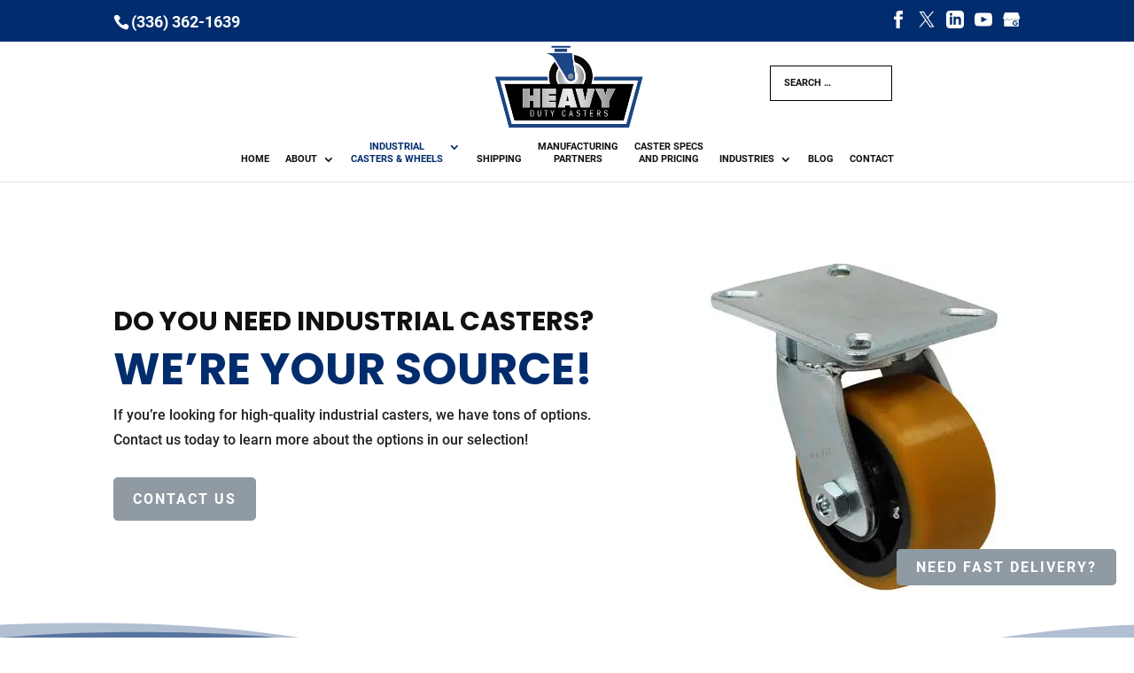

--- FILE ---
content_type: text/css; charset=UTF-8
request_url: https://heavy-dutycaster.com/wp-content/plugins/wj-xbrowser/dist/styles.css?ver=2.0.2
body_size: 1855
content:
.thank-you-section div.lseo-social-network > a {width: 35px;height: 35px;background: #012c6d;padding: 7px;}.mobile_info, .mobile_box, .mobile_box_map, .top_phone{display: none;}.lseo-contact-card .tel abbr {border-bottom: none !important;cursor: inherit !important;text-decoration: none !important;}.footer-widget a{color: #fff !important;}.contactus_section .tel a{color: #222222 !important}.custom-sidebar form ul.gform_fields li .ginput_recaptcha{transform:scale(0.63) !important;-webkit-transform:scale(0.63) !important;transform-origin:0 0;-webkit-transform-origin:0 0;}.button-row {display: flex;justify-content: center;}@media (max-width: 1024px){.page-id-213986 .estimate-1, .page-id-213986 .estimate-2,.page-id-213986 .estimate-3, .page-id-213986 .estimate-4, .page-id-213986 .estimate-5{width:50%!important;margin:auto;}}@media (max-width: 1280px){#sidebar form ul.gform_fields li .ginput_recaptcha{transform:scale(0.63) !important;-webkit-transform:scale(0.63) !important;transform-origin:0 0;-webkit-transform-origin:0 0;}.about-section .et_pb_module_header .main-title {font-size: 54px;}#top-menu li a {font-size: 11px !important;}.nav li.et-reverse-direction-nav li ul {left: 205px !important;}.nav li li ul {left: 195px !important;}}@media (max-width: 1288px){#top-menu li {padding-right: 14px;}}@media (max-width: 320px){.wj-catchall-child-en .thumbnail {float: none !important;display: block !important;text-align: center !important;}.wj-catchall-child-en .panel {text-align: center !important;}}@media (max-width: 480px){#dc_coverpic_image, #dc_coverpic_text_wrapper, #dc_coverpic_text_area_flex {height: 250px !important;}h1{font-size: 28px!important;}h2, h3{font-size: 22px!important;}h4, h5, h6{font-size: 18px!important;}body, div, p{font-size: 16px!important;}#et-footer-nav .container{width:100%;max-width:100%;min-width:100%;}#menu-footer-menu {display:block;width:100%;margin:0;padding:0;}#menu-footer-menu li{display:block;width:100%;padding:10px;border-bottom:1px solid rgba(0, 0, 0, 0.1);text-align:center;}#menu-footer-menu li:last-child{border-bottom:0;}#footer-widgets .footer-widget{margin-bottom: 30px !important;display:block;}.dc_cat_information {text-align: left !important;}form ul.gform_fields li .ginput_recaptcha{transform:scale(0.66);-webkit-transform:scale(0.66);transform-origin:0 0;-webkit-transform-origin:0 0;}body .main-slider .main-title {font-size: 28px !important;}body .main-slider .pre-title {font-size: 18px !important;}body .about-section .main-title {font-size: 24px !important;}body .about-section .pre-title {font-size: 18px !important;}.about-section .et_pb_module {padding: 40px 20px !important;}body .services-section .main-title h2 {font-size: 24px !important;}body .choose-section .main-title h2 {font-size: 24px !important;}body .reviews-section h2 {font-size: 24px !important;}body .contact-section .main-title {font-size: 24px !important;}#main-header .container {width: 95% !important;}ul.et_mobile_menu li.menu-item-has-children .chevron{right: 0px !important;}}@media (max-width: 601px){form ul.gform_fields li .ginput_recaptcha{transform:scale(0.69);-webkit-transform:scale(0.69);transform-origin:0 0;-webkit-transform-origin:0 0;}.content-image.alignright, .content-image.alignleft {float: none !important;display: block !important;margin: 0 auto 15px;}}@media (max-width: 773px){.footer-widget:nth-child(n) {width: 100%!important;margin: 0 7.5% 3% 0 !important;text-align: center;}#footer-widgets .footer-widget .fwidget {width: 100%;}#footer-widgets .footer-widget li:before{opacity:0;}.footer-widget .vCard.vcard-left {text-align: center;}#footer-widgets .footer-widget:nth-child(n), #footer-widgets .footer-widget .fwidget {margin-bottom: 20px !important;}}@media (max-width: 980px){.contactus_section{padding-top: 0;}.contactus_section .et_pb_image{max-width: 100%!important;}.contactus_section .vCard,.contactus_section .et_pb_code_inner{text-align: center;}.contactus_section .et_pb_image img {max-width: 300px;width: 100%;}.contactus_section .et_pb_row {padding: 20px 0 !important;padding-bottom: 0;}hr.formborder {float: none;}#sidebar {padding-top: 28px;}#dc_privacy_policy {float: none;text-align: center;}hr.formborder{margin:2% auto;float:none !important;}.wpcf7-form-control:not(.wpcf7-submit){width:100%;padding:7px !important;}.contact-page-text{margin-top:20px;}.grecaptcha-badge{bottom:15%;opacity:0.5;}.grecaptcha-badge:hover{opacity:1;}#et-footer-nav .container{width:100%;max-width:100%;min-width:100%;}#menu-footer-menu, #menu-footer-articles, #menu-footer-article, #menu-main-menu {display:block;width:100%;margin:0;padding:0;}#menu-footer-menu li, #menu-footer-articles li, #menu-main-menu li, #menu-footer-article li{display:block;width:100%;padding:10px;border-bottom:1px solid rgba(0, 0, 0, 0.05);text-align:center;}#menu-footer-menu li:last-child, #menu-footer-articles li:last-child, #menu-main-menu li:last-child, #menu-footer-article li:last-child{border-bottom:0;}#footer-widgets .footer-widget{margin-bottom: 30px !important;display:block;}.et_mobile_menu{left: auto;right: 0;width: 100%;padding: 1%;text-align:left;}.et_mobile_menu li:last-child a{border-bottom:0;}.et_mobile_menu {border-color:#FFF !important;}.et_mobile_menu li a{font-size: 13px !important;}body .menu-item .sub-menu a {width: 100% !important;}.wpcf7-form-control{width:100% !important;max-width:100% !important;min-width:100% !important;padding:7px;display:block;}div.et_pb_tabsul.et_pb_tabs_controls li a{padding: 10px 20px 10px;}h1.entry-title.main_title{margin-bottom: 20px;}#sidebar form .gform_body ul.gform_fields li .ginput_container input[type="text"],#sidebar form .gform_body ul.gform_fields li .ginput_container input[type="password"],#sidebar form .gform_body ul.gform_fields li .ginput_container input[type="email"],#sidebar form .gform_body ul.gform_fields li .ginput_container input[type="number"],#sidebar form .gform_body ul.gform_fields li .ginput_container textarea{max-width:100%;width:100%;}.mobile_info{display: block;background: #012c6d;color: #fff;text-transform: uppercase;position: fixed;bottom: 0;right: 0;left: 0;margin: auto;z-index: 9999;border-top: 3px solid #fff;}.mobile_info td{text-align: center;padding: 5px;width: 500px;text-shadow: 1px 1px 4px rgba(0,0,0,0.8);font-size: 16px;font-weight: bold;cursor: pointer;}.mobile_box{position: fixed;bottom: 0;top: 0;right: 0;left: 0;margin: auto;background: #fff;height: 290px;max-width: 230px;padding: 10px;text-align: center;z-index: 99999;box-shadow: 5px 5px 5px #000000;border-radius: 5px;}.mobile_box_map{position: fixed;bottom: 0;top: 0;right: 0;left: 0;margin: auto;background: #fff;height: 395px;max-width: 230px;padding: 10px;text-align: center;z-index: 99999;box-shadow: 5px 5px 5px #000000;border-radius: 5px;}.mobile_btn{background: #012c6d;margin-bottom: 5px;padding: 5px;}.mobile_btn a{color: #ffffff;}.mobile_title{font-size: 18px;color: #000;font-weight: bold;}.mobile_hr{margin-top: 5px;margin-bottom: 10px;font-size: 14px;font-weight: bold;color: #000;}.close_btn{background: #000;color: #fff;padding: 2px 10px;border-radius: 30px;position: absolute;right: -10px;top: -15px;border: 3px solid #012c6d;cursor: pointer;}.mobile_map{padding: 5px 0;}.top_phone {font-size: 22px;position: fixed;top: 0;background: #012c6d;border-bottom: 3px solid #fff;left: 0;right: 0;max-width: 100%;z-index: 99999;color: #fff;padding: 5px;display: block;text-align: center;}#footer-bottom {padding: 15px 0 90px;}.mobile_hr .heading {display: none;}#top-header {margin-top: 40px;}#top-header #et-info-phone {display: none !important;}#top-header #et-info {display: block !important;float: none !important;}#top-header #et-info .et-social-icons {float: none !important;display: block !important;}#logo {max-width: 100% !important;max-height: 100% !important;width: 200px !important;}.mobile_menu_bar:before{font-size: 42px !important;color: #012c6d !important;}.main-slider .main-title {font-size: 40px !important;}.main-slider .pre-title {font-size: 22px !important;}.main-slider .et_pb_slide_content{font-size: 16px !important;}.main-slider .et_pb_slide_description {padding: 130px 0 !important;}.main-slider .et_pb_slide {background-position: 80% 50% !important;}.about-section .et_pb_module {text-align: center !important;}.about-section .et_pb_module ul {text-align: left !important;}.about-section .main-title {font-size: 40px !important;}.about-section .pre-title {font-size: 22px !important;}.services-section .main-title h2 {font-size: 40px !important;}.services-section .blurbs .et_pb_promo_description {height: auto !important;}.services-section .blurbs .et_pb_column {margin-bottom: 60px !important;}.services-section .blurbs .et_pb_column:last-child {margin-bottom: 0 !important;}.choose-section .main-title h2 {font-size: 40px !important;}.reviews-section h2 {font-size: 40px !important;}body .reviews-section .et_pb_slider.et_pb_module .et_pb_slide .et_pb_slide_description .et_pb_slide_content {font-size: 18px !important;}.reviews-section .et_pb_slider .et_pb_slide_content h3 {font-size: 18px !important;}.reviews-section .et-pb-slider-arrows {display: none !important;}.reviews-section.et-pb-slider-arrows {display: none !important;}.reviews-section .et_pb_slide_description {padding: 0 !important;}.reviews-section .et_pb_slide {padding: 0 !important;}.contact-section .et_pb_module {text-align: center !important;}.contact-section .main-title {font-size: 40px !important;}.contact-section {background-position: 83% 50%;}.button-row {flex-direction: column;}.page-id-2401 #dc_coverpic_image {background-position: 80% 50% !important;}.menu-item-215135 .sub-menu {right: 0 !important;}#menu-item-214493 br,#menu-item-214596 br{display: none !important;}.floating_btn {bottom: 40px!important;right: 0!important;display: block!important;width: 100%!important;border-top:3px solid #fff;}.floating_btn .et_pb_button {display:block!important;width:100%!important;border-radius:0!important;}}@media (max-width: 640px){.open-time, .close-time {width: 68px!important;}#sidebar form ul.gform_fields li .ginput_recaptcha{transform:scale(0.69) !important;-webkit-transform:scale(0.69) !important;transform-origin:0 0 !important;-webkit-transform-origin:0 0 !important;width: 145% !important;}#sidebar form ul.gform_fields li .ginput_recaptcha div{margin: 0 auto;}.contactus_section form ul.gform_fields li .ginput_recaptcha {transform: scale(0.61) !important;-webkit-transform: scale(0.61) !important;transform-origin: 0 0 !important;-webkit-transform-origin: 0 0 !important;width: 164% !important;}.contactus_section form ul.gform_fields li .ginput_recaptcha div{margin: 0 auto;}body .custom-sidebar form ul.gform_fields li .ginput_recaptcha{transform:scale(0.69) !important;-webkit-transform:scale(0.69) !important;transform-origin:0 0;-webkit-transform-origin:0 0;width: 145% !important;}body .custom-sidebar form ul.gform_fields li .ginput_recaptcha div{margin: 0 auto;}}@media (max-width: 990px){.dc_readmore_archive a {font-size: 14px!important;}}@media (max-width: 1000px){.archive .has-post-thumbnail .dc_post_item_right {width: 100%;margin-top: 15px;}}@media (max-width: 1095px){.page-id-213986 .gf_page_steps .gf_step .gf_step_label,.page-id-213986 .gf_page_steps .gf_step .gf_step_number {font-size:40px!important;}}@media (max-width: 1111px){#footer-widgets .footer-widget:nth-child(n), #footer-widgets .footer-widget .fwidget {margin-bottom: 30px !important;}}@media (max-width: 767px){#footer-widgets .footer-widget:nth-child(n), #footer-widgets .footer-widget .fwidget {margin-bottom: 30px !important;}}ul.et_mobile_menu{display:none;}ul.et_mobile_menu > li.menu-item-has-children{display:block;position:relative;}ul.et_mobile_menu > li.menu-item-has-children ul.sub-menu, ul.et_mobile_menu > li.menu-item-has-children ul.sub-menu > li{display:none;position:relative;}ul.et_mobile_menu > li.menu-item-has-children > a{padding-right:20px;}ul.et_mobile_menu li.menu-item-has-children .chevron{position:absolute;top:5px;right:10px;z-index:99;display:block;width:24px;height:32px;text-align:center;-webkit-transition: all 0.3s ease-in-out;-moz-transition: all 0.3s ease-in-out;-o-transition: all 0.3s ease-in-out;transition: all 0.3s ease-in-out;background-size:10px 10px;}ul.et_mobile_menu li.menu-item-has-children .chevron:before{content: '▼';display:block;-webkit-transition: all 0.3s ease-in-out;-moz-transition: all 0.3s ease-in-out;-o-transition: all 0.3s ease-in-out;transition: all 0.3s ease-in-out;}ul.et_mobile_menu li.menu-item-has-children .chevron.open:before{-webkit-transition: all 0.3s ease-in-out;-moz-transition: all 0.3s ease-in-out;-o-transition: all 0.3s ease-in-out;transition: all 0.3s ease-in-out;transform: rotate(180deg);}